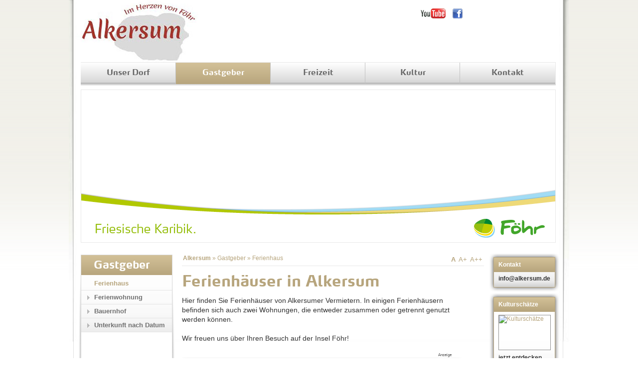

--- FILE ---
content_type: text/html;charset=utf-8
request_url: http://www.alkersum.de/gastgeber/ferienhaus/?ADMCMD_editIcons=568
body_size: 41214
content:
<!DOCTYPE html
     PUBLIC "-//W3C//DTD XHTML 1.0 Transitional//EN"
     "http://www.w3.org/TR/xhtml1/DTD/xhtml1-transitional.dtd">
<html xml:lang="de" lang="de" xmlns="http://www.w3.org/1999/xhtml">
<head>

<meta http-equiv="Content-Type" content="text/html; charset=utf-8" />
<!-- 
	This website is powered by TYPO3 - inspiring people to share!
	TYPO3 is a free open source Content Management Framework initially created by Kasper Skaarhoj and licensed under GNU/GPL.
	TYPO3 is copyright 1998-2015 of Kasper Skaarhoj. Extensions are copyright of their respective owners.
	Information and contribution at http://typo3.org/
-->

<base href="http://www.alkersum.de/" />
<link rel="shortcut icon" href="http://www.alkersum.de/" />
<link rel="icon" href="http://www.alkersum.de/" />

<meta name="generator" content="TYPO3 4.5 CMS" />
<meta name="robots" content="index,follow,noimageindex" />
<meta name="keywords" content="Ferienhaus Alkersum, Vermietung Alkersum, Urlaub Alkersum" />
<meta name="description" content="Hier finden Sie alle Ferienhäuser von Alkersumer Vermietern. Planen Sie jetzt schon Ihren Urlaub auf der Insel Föhr. Wir sind gerne behilflich." />

<link rel="stylesheet" type="text/css" href="typo3temp/stylesheet_f46ea83561.css?1377004655" media="all" />
<link rel="stylesheet" type="text/css" href="fileadmin/assets/css/ext_tt_products.css?1360236544" media="all" />
<link rel="stylesheet" type="text/css" href="fileadmin/assets/css/new_style2014.css?1398868519" media="screen" />
<link rel="stylesheet" type="text/css" href="fileadmin/assets/css/alkersum_extensions.css?1408440594" media="screen" />
<link rel="stylesheet" type="text/css" href="fileadmin/assets/css/text-formats-form.css?1394449459" media="all" />
<link rel="stylesheet" type="text/css" href="fileadmin/assets/css/alkersum_print.css?1400664838" media="print" />
<link rel="stylesheet" type="text/css" href="fileadmin/assets/css/jquery-ui-1.7.2.alkersum.css?1406281151" media="all" />
<link rel="stylesheet" type="text/css" href="fileadmin/assets/css/vollflaechig_alkersum_nav.css?1408548834" media="all" />
<link rel="stylesheet" type="text/css" href="fileadmin/assets/css/alkersum-farbcodes.css?1404902292" media="all" />
<link rel="stylesheet" type="text/css" href="fileadmin/assets/css/vollflaechig_alkersum.css?1412681194" media="all" />



<script src="fileadmin/assets/js/jquery.js?1263466370" type="text/javascript"></script>
<script src="fileadmin/assets/js/jquery-ui-1.7.2.custom.min.js?1412843540" type="text/javascript"></script>
<script src="fileadmin/assets/js/fluidextresizer.js?1315833494" type="text/javascript"></script>
<script src="fileadmin/assets/js/alkersum_custom.js?1412777865" type="text/javascript"></script>
<script src="fileadmin/assets/js/common.js?1369830594" type="text/javascript"></script>
<script src="fileadmin/assets/js/merkeranimate.js?1264439809" type="text/javascript"></script>
<script src="fileadmin/assets/js/jquery.cookie.js?1219334014" type="text/javascript"></script>
<script src="fileadmin/assets/js/swfobject.js?1263493477" type="text/javascript"></script>


<title>Ferienhaus</title><style type="text/css">// <![CDATA[\n</style><meta property="og:title" content="Ferienhaus" /><style type="text/css">// ]]></style>   <style type="text/css">
    // <![CDATA[\n
    </style>
     <meta property="og:image" content="http://www.foehr.de/fileadmin/assets/img/logoFacebook.gif" />  
    <style type="text/css">
    // ]]>
    </style><meta name="description" content="Hier finden Sie alle Ferienhäuser von Alkersumer Vermietern. Planen Sie jetzt schon Ihren Urlaub auf der Insel Föhr. Wir sind gerne behilflich." /><meta name="keywords" content="Ferienhaus Alkersum, Vermietung Alkersum, Urlaub Alkersum" /><link href="https://plus.google.com/100492053051363516342" rel="publisher" />

		<script type="text/javascript" src="typo3conf/ext/sms_foehr_az/res/sms_foehraz_ad.js"></script>
	


<script type="text/javascript">
var _gaq = _gaq || [];
_gaq.push(['_setAccount','UA-51156353-1']);
_gaq.push(['_gat._anonymizeIp']);
_gaq.push(['_trackPageview']);
(function() {
    var ga = document.createElement('script'); ga.type = 'text/javascript'; ga.async = true;
    ga.src = ('https:' == document.location.protocol ? 'https://ssl' : 'http://www') + '.google-analytics.com/ga.js';
    var s = document.getElementsByTagName('script')[0]; s.parentNode.insertBefore(ga, s);
  })();

</script>
</head>
<body id="pid3642" class="aquafoehr">


<div id="wrapper">
  <span class="skip">Sprungmarken</span>
  <ul id="sprungmarken">
    <li><a href="gastgeber/ferienhaus/?ADMCMD_editIcons=322#inhaltsbereich">zum Inhalt</a><span class="skip">. </span></li>
    <li><a href="gastgeber/ferienhaus/?ADMCMD_editIcons=322#hauptmenue">zum Hauptmen&uuml;</a><span class="skip">. </span></li>
    <li><a href="gastgeber/ferienhaus/?ADMCMD_editIcons=322#sprachmenue">zur Sprachauswahl</a><span class="skip">. </span></li>
  </ul>
  <!-- Hier fuer die unterschiedlichen Farbcodes die CSS-Klasse anpassen
       insel, familie, vital, aktiv, kultur, genuss, service
  -->
  <div id="main" class="gastgeber"> 
  
    <div id="nav"><ul class="menu1"><li class="nav-dorf"><a href="unser-dorf/?ADMCMD_editIcons=322">Unser Dorf</a><ul class="menu2"><li><a href="unser-dorf/landschaft/?ADMCMD_editIcons=322">Landschaft</a></li><li><a href="unser-dorf/dorfplatz/?ADMCMD_editIcons=322">Dorfplatz</a></li><li><a href="unser-dorf/bilder/?ADMCMD_editIcons=322">Bilder</a></li><li><a href="unser-dorf/wetter-und-gezeiten/?ADMCMD_editIcons=322">Wetter und Gezeiten</a></li><li><a href="unser-dorf/ortsplan/?ADMCMD_editIcons=322">Ortsplan</a></li><li><a href="unser-dorf/wer-macht-was/?ADMCMD_editIcons=322">Wer macht was?</a></li><li><a href="unser-dorf/freiwillige-feuerwehr/?ADMCMD_editIcons=322">Freiwillige Feuerwehr</a></li><li><a href="unser-dorf/jagdgenossenschaft-alkersum/?ADMCMD_editIcons=322">Jagdgenossenschaft Alkersum</a></li><li><a href="unser-dorf/hualewjonken/?ADMCMD_editIcons=322">Hualewjonken</a></li><li><a href="unser-dorf/gemeindevertretung/?ADMCMD_editIcons=322">Gemeindevertretung</a></li></ul></li><li class="nav-gastgeber"><a href="gastgeber/?ADMCMD_editIcons=322" class="act">Gastgeber</a><ul class="menu2"><li><a href="gastgeber/ferienhaus/?ADMCMD_editIcons=322" class="act">Ferienhaus</a></li><li><a href="gastgeber/ferienwohnung/?ADMCMD_editIcons=322">Ferienwohnung</a></li><li><a href="gastgeber/bauernhof/?ADMCMD_editIcons=322">Bauernhof</a></li><li><a href="gastgeber/unterkunft-nach-datum/?ADMCMD_editIcons=322">Unterkunft nach Datum</a></li></ul></li><li class="nav-freizeit"><a href="freizeit/?ADMCMD_editIcons=322">Freizeit</a><ul class="menu2"><li><a href="freizeit/reiten/?ADMCMD_editIcons=322">Reiten</a></li><li><a href="freizeit/radfahren/?ADMCMD_editIcons=322">Radfahren</a></li><li><a href="freizeit/veranstaltungen/?ADMCMD_editIcons=322">Veranstaltungen</a></li><li><a href="freizeit/gastronomie/?ADMCMD_editIcons=322">Gastronomie</a></li></ul></li><li class="nav-kultur"><a href="kultur/?ADMCMD_editIcons=322">Kultur</a><ul class="menu2"><li><a href="kultur/museum-kunst-der-westkueste/?ADMCMD_editIcons=322">Museum Kunst der Westküste</a></li><li><a href="kultur/ferring-stiftung/?ADMCMD_editIcons=322">Ferring Stiftung</a></li><li><a href="kultur/friisk-funk/?ADMCMD_editIcons=322">Friisk Funk</a></li><li><a href="kultur/weinanbau/?ADMCMD_editIcons=322">Weinanbau</a></li></ul></li><li class="nav-kontakt"><a href="kontakt/?ADMCMD_editIcons=322">Kontakt</a><ul class="menu2"><li><a href="kontakt/anreise/?ADMCMD_editIcons=322">Anreise</a></li><li><a href="kontakt/ansprechpartner/?ADMCMD_editIcons=322">Ansprechpartner</a></li><li><a href="kontakt/tourist-informationen/?ADMCMD_editIcons=322">Tourist-Informationen</a></li><li><a href="kontakt/quartierskonzept/?ADMCMD_editIcons=322">Quartierskonzept</a></li><li><a href="kontakt/impressumdatenschutz/?ADMCMD_editIcons=322">Impressum/Datenschutz</a></li></ul></li></ul></div>
     <a href="http://www.alkersum.de/" onclick="_gaq.push(['_trackEvent','.external','/http/www.alkersum.de/']); "><span id="claim"><span id="logo"><img src="uploads/media/Logo_Alkersum_08.jpg" width="244" height="130" border="0" alt="" /></span><span id="text"></span></span></a>
    <div id="head">
	
      <div id="silhouette">
        <div id="flash-dekor">&nbsp;</div>
      </div>
      <div id="bogen">
		<a href="http://www.foehr.de" target="_blank" onclick="_gaq.push(['_trackEvent','.external','/http/www.foehr.de']); "><img id="logo" src="fileadmin/assets/img/logo.gif" width="143" height="38" border="0" alt="Logo Nordseeinsel F&ouml;hr" title="Zur Startseite von Föhr" /></a><br />
        <a href="http://www.foehr.de" target="_blank" onclick="_gaq.push(['_trackEvent','.external','/http/www.foehr.de']); "><img id="karibik" src="fileadmin/assets/img/friesische-karibik.gif" width="200" height="19" border="0" alt="Friesische Karibik" /></a>
      </div>
      <img src="typo3temp/pics/04e7d9ae2a.jpg" width="951" height="287" border="0" class="initImage" alt="" />
    </div>
    <div id="content">
      <div id="leftcol">
        <!-- Navigationspfad -->
       <div class="wrap_line">
	        <div id="breadcrumb">
	            <hr class="blind" /><strong class="skip">Sie sind hier: </strong><span class="bread-first"><a href="?ADMCMD_editIcons=322">Alkersum</a></span>&nbsp;&#0187;&nbsp;<a href="gastgeber/?ADMCMD_editIcons=322">Gastgeber</a>&nbsp;&#0187;&nbsp;<strong><a href="gastgeber/ferienhaus/?ADMCMD_editIcons=322">Ferienhaus</a></strong><hr class="blind" />
	        </div>
	        <div id="fontsizer">	
			<a class="small" rel="#fontsize0">A </a>
			<a class="medium" rel="#fontsize1">A+ </a>
		    <a class="large" rel="#fontsize2">A++</a> 	    
</div>
        </div> 
        <div id="leftcol_content">
          <!--TYPO3SEARCH_begin-->
            <div id="c12925" class="csc-default"><div class="text_layout_0"><div class="csc-header csc-header-n1"><h1>Ferienhäuser in Alkersum</h1><img src="clear.gif" width="1" height="5" border="0" class="spacer-gif" alt="" title="" /><br /></div><p>Hier finden Sie Ferienhäuser von Alkersumer Vermietern. In einigen Ferienhäusern befinden sich auch zwei Wohnungen, die entweder zusammen oder getrennt genutzt werden können.&nbsp;<br /><br />Wir freuen uns über Ihren Besuch auf der Insel Föhr!</p></div></div><div id="c12952" class="csc-default"><div class="tx-smsfoehraz-pi2">
		
	<div class="azAdContainer " id="azAdEntry_1001">
		<div class="azAdLabel">Anzeige</div>
		<div class="azAdBorderTop"></div>
		<div class="azAdContent">
			<div class="headline">
				<span class="azAdTitle">Ferienhaus Juhl</span>
			 	<span class="azAdAddTitle"></span>
			</div>
			<div class="azAdHeadlineShadow"></div>
			<div class="azAdInnerContent">
				<div class="rightCol">
					
	<div class="image_gallery">
		<div class="img_wrapper">
		
	<img id="image_1001:0" src="typo3temp/pics/161e9eeb44.jpg" alt="" />
	
	<img id="image_1001:1" src="typo3temp/pics/758e9765df.jpg" alt="" style="display:none;" />
	
	<img id="image_1001:2" src="typo3temp/pics/c694c1d330.jpg" alt="" style="display:none;" />
	
		</div>
		<div class="img_switcher" id="curr_1001:0">
			<div class="switch_prev"></div>
			<div class="switch_info">Bild 1 von 3</div>
			<div class="switch_next"></div>
		</div>
		<div class="dummy"></div>
	</div>
	
					
				</div>
				<div class="leftCol">
					<div>In unserem reetgedeckten Friesenhaus im Prästers Stich 4 (ruhige Lage) befinden sich drei komfortabel eingerichtete Ferienwohnungen für 2-4 Personen.</div>
					<div class="azAdContact">
						<b>Kontakt:</b><br />
						Emil und Frauke Juhl<br />Poststrasse 10<br />25938 Alkersum auf Föhr<br />
						<div>Tel. (0 46 81) 88 20</div><div>Fax (0 46 81) 74 16 53</div>
						<span class="email"><a href="mailto:Juhl.Haemk-Hof@t-online.de">E-Mail</a></span>
						<a href="http://www.juhl-foehr.de" target="_blank" onclick="_gaq.push(['_trackEvent','.external','/http/www.juhl-foehr.de']); ">Internet</a>
					</div>
				</div>
				<div class="leftCol dn">
					
				</div>
			</div>
		</div>
		<div class="azAdBorderBottom"></div>
	</div>
	
	</div>
	</div><div id="c12957" class="csc-default"><div class="tx-smsfoehraz-pi2">
		
	<div class="azAdContainer " id="azAdEntry_1005">
		<div class="azAdLabel">Anzeige</div>
		<div class="azAdBorderTop"></div>
		<div class="azAdContent">
			<div class="headline">
				<span class="azAdTitle">Gästehaus Juhl</span>
			 	<span class="azAdAddTitle"></span>
			</div>
			<div class="azAdHeadlineShadow"></div>
			<div class="azAdInnerContent">
				<div class="rightCol">
					
	<div class="image_gallery">
		<div class="img_wrapper">
		
	<img id="image_1005:0" src="typo3temp/pics/149ce4a86d.jpg" alt="" />
	
		</div>
		<div class="img_switcher" id="curr_1005:0">
			<div class="switch_prev"></div>
			<div class="switch_info">Bild 1 von 1</div>
			<div class="switch_next"></div>
		</div>
		<div class="dummy"></div>
	</div>
	
					
				</div>
				<div class="leftCol">
					<div>Wir heißen Sie ganz herzlich willkommen in Alkersum auf der Insel Föhr. Bei uns finden Sie ausreichend Ruhe und Entspannung, um sich vom Alltagsstress zu erholen.
Unsere Ferienwohnungen sind optimal für 2 Personen abgestimmt, damit Sie einen herrlichen Urlaub genießen können.</div>
					<div class="azAdContact">
						<b>Kontakt:</b><br />
						Sandra Juhl<br />Nieblumweg 10<br />25938 Alkersum auf Föhr<br />
						<div>Tel. (0 46 81) 35 86</div><div></div>
						<span class="email"><a href="mailto:info@gaestehausjuhl-foehr.de">E-Mail</a></span>
						<a href="http://www.gaestehausjuhl-foehr.de" target="_blank" onclick="_gaq.push(['_trackEvent','.external','/http/www.gaestehausjuhl-foehr.de']); ">Internet</a>
					</div>
				</div>
				<div class="leftCol dn">
					
				</div>
			</div>
		</div>
		<div class="azAdBorderBottom"></div>
	</div>
	
	</div>
	</div><div id="c12926" class="csc-default"><div class="tx-smsfoehraz-pi2">
		
	<div class="azAdContainer " id="azAdEntry_987">
		<div class="azAdLabel">Anzeige</div>
		<div class="azAdBorderTop"></div>
		<div class="azAdContent">
			<div class="headline">
				<span class="azAdTitle">Skriiwers Nest und Hüüs </span>
			 	<span class="azAdAddTitle"></span>
			</div>
			<div class="azAdHeadlineShadow"></div>
			<div class="azAdInnerContent">
				<div class="rightCol">
					
	<div class="image_gallery">
		<div class="img_wrapper">
		
	<img id="image_987:0" src="typo3temp/pics/d20b760822.jpeg" alt="" />
	
	<img id="image_987:1" src="typo3temp/pics/6dcb3fba67.jpeg" alt="" style="display:none;" />
	
	<img id="image_987:2" src="typo3temp/pics/4e601f18e4.jpeg" alt="" style="display:none;" />
	
		</div>
		<div class="img_switcher" id="curr_987:0">
			<div class="switch_prev"></div>
			<div class="switch_info">Bild 1 von 3</div>
			<div class="switch_next"></div>
		</div>
		<div class="dummy"></div>
	</div>
	
					
				</div>
				<div class="leftCol">
					<div>Beide Hausteile liegen in einem historischen, reetgedeckten Gebäude von 1848, komplett saniert und laufend neu möbliert und renoviert. Die Ausstattung lässt keine Wünsche offen. Jede Wohnung bietet im EG einen großen Wohnraum mit Küche und Essecke. Im OG sind zwei Schlafräume.</div>
					<div class="azAdContact">
						<b>Kontakt:</b><br />
						Verwaltung durch Mallmann Vermieterservice<br />Guatingwai 19<br />25938 Nieblum<br />
						<div>Tel. (0 46 81) 35 64</div><div>Fax (0 46 81) 58 01 37</div>
						<span class="email"><a href="mailto:info@mallmann-foehr.de">E-Mail</a></span>
						<a href="http://www.fewo-direkt.de/ferienwohnung-ferienhaus/p32584" target="_blank" onclick="_gaq.push(['_trackEvent','.external','/http/www.fewo-direkt.de/ferienwohnung-ferienhaus/p32584']); ">Internet</a>
					</div>
				</div>
				<div class="leftCol dn">
					
				</div>
			</div>
		</div>
		<div class="azAdBorderBottom"></div>
	</div>
	
	</div>
	</div><div id="c13083" class="csc-default"><div class="tx-smsfoehraz-pi2">
		
	<div class="azAdContainer " id="azAdEntry_1011">
		<div class="azAdLabel">Anzeige</div>
		<div class="azAdBorderTop"></div>
		<div class="azAdContent">
			<div class="headline">
				<span class="azAdTitle">Det Lotti Hüs 1</span>
			 	<span class="azAdAddTitle"></span>
			</div>
			<div class="azAdHeadlineShadow"></div>
			<div class="azAdInnerContent">
				<div class="rightCol">
					
	<div class="image_gallery">
		<div class="img_wrapper">
		
	<img id="image_1011:0" src="typo3temp/pics/cd832e94e7.jpg" alt="" />
	
	<img id="image_1011:1" src="typo3temp/pics/f1eb159e5e.jpg" alt="" style="display:none;" />
	
	<img id="image_1011:2" src="typo3temp/pics/abd61e2e9c.jpg" alt="" style="display:none;" />
	
	<img id="image_1011:3" src="typo3temp/pics/3482d98136.jpg" alt="" style="display:none;" />
	
		</div>
		<div class="img_switcher" id="curr_1011:0">
			<div class="switch_prev"></div>
			<div class="switch_info">Bild 1 von 4</div>
			<div class="switch_next"></div>
		</div>
		<div class="dummy"></div>
	</div>
	
					
				</div>
				<div class="leftCol">
					<div>"Det Lotti Hüs" wurde im friesischen Stil-mit Reetdach-gebaut. Der große Garten lockt zum Entspannen und zum Spielen für die Kinder ein. Mit einem Frühstück auf der Terrasse beginnt hier der Tag.
</div>
					<div class="azAdContact">
						<b>Kontakt:</b><br />
						Ina Ketels<br />Petalumaweg 10<br />25938 Alkersum<br />
						<div>Tel. (0 46 81) 82 01</div><div>Fax (0 46 81) 50 16 78</div>
						<span class="email"><a href="mailto:ina.ketels@gmx.de">E-Mail</a></span>
						<a href="http://www.lotti-foehr.de" target="_blank" onclick="_gaq.push(['_trackEvent','.external','/http/www.lotti-foehr.de']); ">Internet</a>
					</div>
				</div>
				<div class="leftCol dn">
					
				</div>
			</div>
		</div>
		<div class="azAdBorderBottom"></div>
	</div>
	
	</div>
	</div><div id="c13084" class="csc-default"><div class="tx-smsfoehraz-pi2">
		
	<div class="azAdContainer " id="azAdEntry_1012">
		<div class="azAdLabel">Anzeige</div>
		<div class="azAdBorderTop"></div>
		<div class="azAdContent">
			<div class="headline">
				<span class="azAdTitle">Det Lotti Hüs 2</span>
			 	<span class="azAdAddTitle"></span>
			</div>
			<div class="azAdHeadlineShadow"></div>
			<div class="azAdInnerContent">
				<div class="rightCol">
					
	<div class="image_gallery">
		<div class="img_wrapper">
		
	<img id="image_1012:0" src="typo3temp/pics/e3f881387c.jpg" alt="" />
	
	<img id="image_1012:1" src="typo3temp/pics/7b910c7e3f.jpg" alt="" style="display:none;" />
	
	<img id="image_1012:2" src="typo3temp/pics/95e0d4d3a3.jpg" alt="" style="display:none;" />
	
	<img id="image_1012:3" src="typo3temp/pics/c5893b8aa7.jpg" alt="" style="display:none;" />
	
		</div>
		<div class="img_switcher" id="curr_1012:0">
			<div class="switch_prev"></div>
			<div class="switch_info">Bild 1 von 4</div>
			<div class="switch_next"></div>
		</div>
		<div class="dummy"></div>
	</div>
	
					
				</div>
				<div class="leftCol">
					<div>Das Haus ist im Landhausstil eingerichtet  - kombiniert mit modernen Elementen. In der Küche schlägt das Herz eines jeden Hobbykochs höher. Den Abend lassen Sie gemütlich im Wohnbereich ausklingen oder genießen noch ein heißes Bad um die Erholung komplett zu machen.</div>
					<div class="azAdContact">
						<b>Kontakt:</b><br />
						Ina Ketels<br />Petalumaweg 10<br />25938 Alkersum<br />
						<div>Tel. (0 46 81) 82 01</div><div>Fax (0 46 81) 50 16 78</div>
						<span class="email"><a href="mailto:ina.ketels@gmx.de">E-Mail</a></span>
						<a href="http://www.lotti-foehr.de" target="_blank" onclick="_gaq.push(['_trackEvent','.external','/http/www.lotti-foehr.de']); ">Internet</a>
					</div>
				</div>
				<div class="leftCol dn">
					
				</div>
			</div>
		</div>
		<div class="azAdBorderBottom"></div>
	</div>
	
	</div>
	</div><div id="c13085" class="csc-default"><div class="tx-smsfoehraz-pi2">
		
	<div class="azAdContainer " id="azAdEntry_1013">
		<div class="azAdLabel">Anzeige</div>
		<div class="azAdBorderTop"></div>
		<div class="azAdContent">
			<div class="headline">
				<span class="azAdTitle">Hans Storm</span>
			 	<span class="azAdAddTitle"></span>
			</div>
			<div class="azAdHeadlineShadow"></div>
			<div class="azAdInnerContent">
				<div class="rightCol">
					
	<div class="image_gallery">
		<div class="img_wrapper">
		
	<img id="image_1013:0" src="typo3temp/pics/93c4ffdebd.jpg" alt="" />
	
	<img id="image_1013:1" src="typo3temp/pics/a2bb8209db.jpg" alt="" style="display:none;" />
	
	<img id="image_1013:2" src="typo3temp/pics/15315886c1.jpg" alt="" style="display:none;" />
	
		</div>
		<div class="img_switcher" id="curr_1013:0">
			<div class="switch_prev"></div>
			<div class="switch_info">Bild 1 von 3</div>
			<div class="switch_next"></div>
		</div>
		<div class="dummy"></div>
	</div>
	
					
				</div>
				<div class="leftCol">
					<div>Sie suchen ein typ. Friesenhaus mit Flair welches dennoch dem heutigen Anspruch genügt? Das Reetdachhaus wurde 2008 komplett restauriert und renoviert. Schöne alte Fliesen wurden erhalten und mit neuen Möbeln kombiniert. Jetzt erstrahlt das Haus im modernen und gemütlichen Chic.</div>
					<div class="azAdContact">
						<b>Kontakt:</b><br />
						Vermietung durch:<br />Freienstein auf Föhr<br />Strandstraße 58<br />25938 Wyk<br />
						<div>Tel. (0 46 81) 74 64 00</div><div>Fax (0 46 81) 74 64 054</div>
						<span class="email"><a href="mailto:urlaub@freienstein-auf-foehr.de">E-Mail</a></span>
						<a href="http://www.freienstein-auf-foehr.de" target="_blank" onclick="_gaq.push(['_trackEvent','.external','/http/www.freienstein-auf-foehr.de']); ">Internet</a>
					</div>
				</div>
				<div class="leftCol dn">
					
				</div>
			</div>
		</div>
		<div class="azAdBorderBottom"></div>
	</div>
	
	</div>
	</div><div id="c13086" class="csc-default"><div class="tx-smsfoehraz-pi2">
		
	<div class="azAdContainer " id="azAdEntry_1015">
		<div class="azAdLabel">Anzeige</div>
		<div class="azAdBorderTop"></div>
		<div class="azAdContent">
			<div class="headline">
				<span class="azAdTitle">Haus Alkersum</span>
			 	<span class="azAdAddTitle"></span>
			</div>
			<div class="azAdHeadlineShadow"></div>
			<div class="azAdInnerContent">
				<div class="rightCol">
					
	<div class="image_gallery">
		<div class="img_wrapper">
		
	<img id="image_1015:0" src="typo3temp/pics/895da6214c.jpg" alt="" />
	
	<img id="image_1015:1" src="typo3temp/pics/c95313344a.jpg" alt="" style="display:none;" />
	
	<img id="image_1015:2" src="typo3temp/pics/f6b0f8b2dd.jpg" alt="" style="display:none;" />
	
		</div>
		<div class="img_switcher" id="curr_1015:0">
			<div class="switch_prev"></div>
			<div class="switch_info">Bild 1 von 3</div>
			<div class="switch_next"></div>
		</div>
		<div class="dummy"></div>
	</div>
	
					
				</div>
				<div class="leftCol">
					<div>Einfach herrlich dieser Weitblick. Der großzügige Garten und die traumhafte Randlage mit Blick in die Marsch bieten Ihnen ein Umfeld wie Sie es auf der Insel Föhr nicht oft wiederfinden.</div>
					<div class="azAdContact">
						<b>Kontakt:</b><br />
						Vermietung durch:<br />Freienstein auf Föhr<br />Strandstraße 58<br />25938 Wyk<br />
						<div>Tel. (0 46 81) 74 64 00</div><div>Fax (0 46 81) 74 64 054</div>
						<span class="email"><a href="mailto:urlaub@freienstein-auf-foehr.de">E-Mail</a></span>
						<a href="http://www.freienstein-auf-foehr.de" target="_blank" onclick="_gaq.push(['_trackEvent','.external','/http/www.freienstein-auf-foehr.de']); ">Internet</a>
					</div>
				</div>
				<div class="leftCol dn">
					
				</div>
			</div>
		</div>
		<div class="azAdBorderBottom"></div>
	</div>
	
	</div>
	</div><div id="c13087" class="csc-default"><div class="tx-smsfoehraz-pi2">
		
	<div class="azAdContainer " id="azAdEntry_1016">
		<div class="azAdLabel">Anzeige</div>
		<div class="azAdBorderTop"></div>
		<div class="azAdContent">
			<div class="headline">
				<span class="azAdTitle">Haus Grünland</span>
			 	<span class="azAdAddTitle"></span>
			</div>
			<div class="azAdHeadlineShadow"></div>
			<div class="azAdInnerContent">
				<div class="rightCol">
					
	<div class="image_gallery">
		<div class="img_wrapper">
		
	<img id="image_1016:0" src="typo3temp/pics/4a1b79f186.jpg" alt="" />
	
	<img id="image_1016:1" src="typo3temp/pics/41e11be481.jpg" alt="" style="display:none;" />
	
	<img id="image_1016:2" src="typo3temp/pics/56461cbcc5.jpg" alt="" style="display:none;" />
	
		</div>
		<div class="img_switcher" id="curr_1016:0">
			<div class="switch_prev"></div>
			<div class="switch_info">Bild 1 von 3</div>
			<div class="switch_next"></div>
		</div>
		<div class="dummy"></div>
	</div>
	
					
				</div>
				<div class="leftCol">
					<div>Einfach herrlich dieser Weitblick. Der großzügige Garten und die traumhafte Randlage mit Blick in die Marsch bieten Ihnen ein Umfeld wie Sie es auf der Insel Föhr nicht oft wiederfinden.</div>
					<div class="azAdContact">
						<b>Kontakt:</b><br />
						Vermietung durch:<br />Freienstein auf Föhr<br />Strandstraße 58<br />25938 Wyk<br />
						<div>Tel. (0 46 81) 74 64 00</div><div>Fax (0 46 81) 74 64 054</div>
						<span class="email"><a href="mailto:urlaub@freienstein-auf-foehr.de">E-Mail</a></span>
						<a href="http://www.freienstein-auf-foehr.de" target="_blank" onclick="_gaq.push(['_trackEvent','.external','/http/www.freienstein-auf-foehr.de']); ">Internet</a>
					</div>
				</div>
				<div class="leftCol dn">
					
				</div>
			</div>
		</div>
		<div class="azAdBorderBottom"></div>
	</div>
	
	</div>
	</div><div id="c13088" class="csc-default"><div class="tx-smsfoehraz-pi2">
		
	<div class="azAdContainer " id="azAdEntry_1017">
		<div class="azAdLabel">Anzeige</div>
		<div class="azAdBorderTop"></div>
		<div class="azAdContent">
			<div class="headline">
				<span class="azAdTitle">Haus Weitblick</span>
			 	<span class="azAdAddTitle"></span>
			</div>
			<div class="azAdHeadlineShadow"></div>
			<div class="azAdInnerContent">
				<div class="rightCol">
					
	<div class="image_gallery">
		<div class="img_wrapper">
		
	<img id="image_1017:0" src="typo3temp/pics/84012a76dd.jpg" alt="" />
	
	<img id="image_1017:1" src="typo3temp/pics/cdb4b817d4.jpg" alt="" style="display:none;" />
	
	<img id="image_1017:2" src="typo3temp/pics/33e49b414c.jpg" alt="" style="display:none;" />
	
		</div>
		<div class="img_switcher" id="curr_1017:0">
			<div class="switch_prev"></div>
			<div class="switch_info">Bild 1 von 3</div>
			<div class="switch_next"></div>
		</div>
		<div class="dummy"></div>
	</div>
	
					
				</div>
				<div class="leftCol">
					<div>Einfach herrlich dieser Weitblick. Der großzügige Garten und die traumhafte Randlage mit Blick in die Marsch bieten Ihnen ein Umfeld wie Sie es auf der Insel Föhr nicht oft wiederfinden.</div>
					<div class="azAdContact">
						<b>Kontakt:</b><br />
						Vermietung durch: <br />Freienstein auf Föhr<br />Strandstraße 58<br />25938 Wyk<br />
						<div>Tel. (0 46 81) 74 64 00</div><div>Fax (0 46 81) 74 64 054</div>
						<span class="email"><a href="mailto:urlaub@freienstein-auf-foehr.de">E-Mail</a></span>
						<a href="http://www.freienstein-auf-foehr.de" target="_blank" onclick="_gaq.push(['_trackEvent','.external','/http/www.freienstein-auf-foehr.de']); ">Internet</a>
					</div>
				</div>
				<div class="leftCol dn">
					
				</div>
			</div>
		</div>
		<div class="azAdBorderBottom"></div>
	</div>
	
	</div>
	</div><div id="c13089" class="csc-default"><div class="tx-smsfoehraz-pi2">
		
	<div class="azAdContainer " id="azAdEntry_1014">
		<div class="azAdLabel">Anzeige</div>
		<div class="azAdBorderTop"></div>
		<div class="azAdContent">
			<div class="headline">
				<span class="azAdTitle">Hüs Godewind</span>
			 	<span class="azAdAddTitle"></span>
			</div>
			<div class="azAdHeadlineShadow"></div>
			<div class="azAdInnerContent">
				<div class="rightCol">
					
	<div class="image_gallery">
		<div class="img_wrapper">
		
	<img id="image_1014:0" src="typo3temp/pics/74118f6f7f.jpg" alt="" />
	
	<img id="image_1014:1" src="typo3temp/pics/b94b0eaf78.jpg" alt="" style="display:none;" />
	
	<img id="image_1014:2" src="typo3temp/pics/7a6372f04b.jpg" alt="" style="display:none;" />
	
		</div>
		<div class="img_switcher" id="curr_1014:0">
			<div class="switch_prev"></div>
			<div class="switch_info">Bild 1 von 3</div>
			<div class="switch_next"></div>
		</div>
		<div class="dummy"></div>
	</div>
	
					
				</div>
				<div class="leftCol">
					<div>Diese gepflegte Doppelhaushälfte bietet genügend Platz und Komfort für bis zu 5 Personen. Genießen Sie die hellen und liebevoll eingerichteten Zimmer oder entspannen Sie auf der großen Sonnenterrasse.</div>
					<div class="azAdContact">
						<b>Kontakt:</b><br />
						Vermietung durch:<br />Freienstein auf Föhr<br />Strandstraße 58<br />25938 Wyk<br />
						<div>Tel. (0 46 81) 74 64 00</div><div>Fax (0 46 81) 74 64 054</div>
						<span class="email"><a href="mailto:urlaub@freienstein-auf-foehr.de">E-Mail</a></span>
						<a href="http://www.freienstein-auf-foehr.de" target="_blank" onclick="_gaq.push(['_trackEvent','.external','/http/www.freienstein-auf-foehr.de']); ">Internet</a>
					</div>
				</div>
				<div class="leftCol dn">
					
				</div>
			</div>
		</div>
		<div class="azAdBorderBottom"></div>
	</div>
	
	</div>
	</div><div id="c13091" class="csc-default"><div class="tx-smsfoehraz-pi2">
		
	<div class="azAdContainer " id="azAdEntry_1019">
		<div class="azAdLabel">Anzeige</div>
		<div class="azAdBorderTop"></div>
		<div class="azAdContent">
			<div class="headline">
				<span class="azAdTitle">Haus Föhring</span>
			 	<span class="azAdAddTitle"></span>
			</div>
			<div class="azAdHeadlineShadow"></div>
			<div class="azAdInnerContent">
				<div class="rightCol">
					
	<div class="image_gallery">
		<div class="img_wrapper">
		
	<img id="image_1019:0" src="typo3temp/pics/5f6b395d1b.jpg" alt="" />
	
	<img id="image_1019:1" src="typo3temp/pics/790feacae1.jpg" alt="" style="display:none;" />
	
	<img id="image_1019:2" src="typo3temp/pics/3a2265736e.jpg" alt="" style="display:none;" />
	
		</div>
		<div class="img_switcher" id="curr_1019:0">
			<div class="switch_prev"></div>
			<div class="switch_info">Bild 1 von 3</div>
			<div class="switch_next"></div>
		</div>
		<div class="dummy"></div>
	</div>
	
					
				</div>
				<div class="leftCol">
					<div>Ein typisches Friesenhaus mit sehr schöner Architektur und eine Menge liebevoller Details Der großzügige Garten mit seinen Terrassen und die traumhafte Randlage mit Blick in die Marsch bieten Ihnen alles was ein Urlaub braucht.</div>
					<div class="azAdContact">
						<b>Kontakt:</b><br />
						Vermietung durch:<br />Insel Föhr Exklusiv<br />Strandstraße 10<br />25938 Nieblum<br />
						<div>Tel. (0 46 81) 74 61 780</div><div>Fax (0 46 81) 74 61 781</div>
						<span class="email"><a href="mailto:urlaub@insel-foehr-exklusiv.de">E-Mail</a></span>
						<a href="http://www.insel-foehr-exklusiv.de" target="_blank" onclick="_gaq.push(['_trackEvent','.external','/http/www.insel-foehr-exklusiv.de']); ">Internet</a>
					</div>
				</div>
				<div class="leftCol dn">
					
				</div>
			</div>
		</div>
		<div class="azAdBorderBottom"></div>
	</div>
	
	</div>
	</div><div id="c13092" class="csc-default"><div class="tx-smsfoehraz-pi2">
		
	<div class="azAdContainer " id="azAdEntry_1020">
		<div class="azAdLabel">Anzeige</div>
		<div class="azAdBorderTop"></div>
		<div class="azAdContent">
			<div class="headline">
				<span class="azAdTitle">Haus Marschwiesen</span>
			 	<span class="azAdAddTitle"></span>
			</div>
			<div class="azAdHeadlineShadow"></div>
			<div class="azAdInnerContent">
				<div class="rightCol">
					
	<div class="image_gallery">
		<div class="img_wrapper">
		
	<img id="image_1020:0" src="typo3temp/pics/15559e9e67.jpg" alt="" />
	
	<img id="image_1020:1" src="typo3temp/pics/4815cf4085.jpg" alt="" style="display:none;" />
	
	<img id="image_1020:2" src="typo3temp/pics/639d617bab.jpg" alt="" style="display:none;" />
	
		</div>
		<div class="img_switcher" id="curr_1020:0">
			<div class="switch_prev"></div>
			<div class="switch_info">Bild 1 von 3</div>
			<div class="switch_next"></div>
		</div>
		<div class="dummy"></div>
	</div>
	
					
				</div>
				<div class="leftCol">
					<div>Diese ruhig gelegene Haushälfte liegt mitten in Alkersum. Der große Garten ist zauberhaft angelegt. Die Terrassen bieten ideales Open-Air-Vergnügen zu jeder Tageszeit. </div>
					<div class="azAdContact">
						<b>Kontakt:</b><br />
						Vermietung durch: <br />Insel Föhr Exklusiv<br />Strandstraße 10<br />25938 Nieblum<br />
						<div>Tel. (0 46 81) 74 61 780</div><div>Fax (0 46 81) 74 61 781</div>
						<span class="email"><a href="mailto:urlaub@insel-foehr-exklusiv.de">E-Mail</a></span>
						<a href="http://www.insel-foehr-exklusiv.de" target="_blank" onclick="_gaq.push(['_trackEvent','.external','/http/www.insel-foehr-exklusiv.de']); ">Internet</a>
					</div>
				</div>
				<div class="leftCol dn">
					
				</div>
			</div>
		</div>
		<div class="azAdBorderBottom"></div>
	</div>
	
	</div>
	</div><div id="c13093" class="csc-default"><div class="tx-smsfoehraz-pi2">
		
	<div class="azAdContainer " id="azAdEntry_1021">
		<div class="azAdLabel">Anzeige</div>
		<div class="azAdBorderTop"></div>
		<div class="azAdContent">
			<div class="headline">
				<span class="azAdTitle">Ruem Hart</span>
			 	<span class="azAdAddTitle"></span>
			</div>
			<div class="azAdHeadlineShadow"></div>
			<div class="azAdInnerContent">
				<div class="rightCol">
					
	<div class="image_gallery">
		<div class="img_wrapper">
		
	<img id="image_1021:0" src="typo3temp/pics/242e7c82b8.jpg" alt="" />
	
	<img id="image_1021:1" src="typo3temp/pics/0f787fe066.jpg" alt="" style="display:none;" />
	
	<img id="image_1021:2" src="typo3temp/pics/bdaf1188c7.jpg" alt="" style="display:none;" />
	
		</div>
		<div class="img_switcher" id="curr_1021:0">
			<div class="switch_prev"></div>
			<div class="switch_info">Bild 1 von 3</div>
			<div class="switch_next"></div>
		</div>
		<div class="dummy"></div>
	</div>
	
					
				</div>
				<div class="leftCol">
					<div>Das Herz wird Ihnen aufgehen, wenn Sie diesen wunderschön restaurierten mehr als 250 Jahren alten reetgedeckten Friesenhof sehen. Auf über 2000qm Grundstück mit einem Bauerngarten, steht dieser Hof, der 2012 komplett restauriert wurde.</div>
					<div class="azAdContact">
						<b>Kontakt:</b><br />
						Vermietung durch:<br />Insel Föhr Exklusiv<br />Strandstraße 10<br />25938 Nieblum<br />
						<div>Tel. (0 46 81) 74 61 780</div><div>Fax (0 46 81) 74 61 781</div>
						<span class="email"><a href="mailto:urlaub@insel-foehr-exklusiv.de">E-Mail</a></span>
						<a href="http://www.insel-foehr-exklusiv.de" target="_blank" onclick="_gaq.push(['_trackEvent','.external','/http/www.insel-foehr-exklusiv.de']); ">Internet</a>
					</div>
				</div>
				<div class="leftCol dn">
					
				</div>
			</div>
		</div>
		<div class="azAdBorderBottom"></div>
	</div>
	
	</div>
	</div>
          <!--TYPO3SEARCH_end-->
        </div>
      </div>
      <!-- Rechte Spalte -->
      <div id="rightcol">

      
          <div class="teaserbox hotline"><h4><span>Kontakt</span></h4><div class="teaserbox-content"><div class="teaserbox-border"><div class="text_layout_0"><p><a href="mailto:info@alkersum.de"><b style="color: #333; text-decoration:none;">info@alkersum.de</b></a></p></div></div></div></div><div id="c11895" class="csc-default"><div class="tx-SLteaserads-pi1">
		
 
        <div class="teaserbox">
          <h4><span>Kulturschätze</span></h4>
          <div class="teaserbox-content">
            <div class="teaserbox-border">
              <a href="kultur/?ADMCMD_editIcons=322" title="Kulturschätze"><img src="typo3temp/pics/e52c9acaa8.jpg" width="103" height="69" border="0" class="teaserbox-img" alt="Kulturschätze" /></a>
              <p class="bodytext"><b>jetzt entdecken</b></p>
              <p class="teaserbox-link"><a href="kultur/?ADMCMD_editIcons=322" title="Kulturschätze in Alkersum">&raquo; mehr</a></p>
            </div>
          </div>
        </div>
<div class="contentteaserboxenddiv"></div>
	</div>
	</div><div id="c11894" class="csc-default"><div class="tx-SLteaserads-pi1">
		
 
        <div class="teaserbox">
          <h4><span>Übernachten</span></h4>
          <div class="teaserbox-content">
            <div class="teaserbox-border">
              <a href="gastgeber/?ADMCMD_editIcons=568" title="Übernachten"><img src="typo3temp/pics/df24c009d8.jpg" width="103" height="69" border="0" class="teaserbox-img" alt="Übernachten" /></a>
              <p class="bodytext"><b>in tollen Unterkünften</b></p>
              <p class="teaserbox-link"><a href="gastgeber/?ADMCMD_editIcons=568" title="zu den Unterkünften in Alkersum" >&raquo; mehr</a></p>
            </div>
          </div>
        </div>
<div class="contentteaserboxenddiv"></div>
	</div>
	</div>
        <!-- ###BOX_BOOKING### --> <!-- ###BOX_BOOKING### -->
       
    </div>
    </div>

    <div id="submenu">
     <div><h2 class="title">Gastgeber</h2>
      <ul><li class="first"><a href="gastgeber/ferienhaus/?ADMCMD_editIcons=322" class="nosub act">Ferienhaus</a></li><li><a href="gastgeber/ferienwohnung/?ADMCMD_editIcons=322">Ferienwohnung</a></li><li><a href="gastgeber/bauernhof/?ADMCMD_editIcons=322">Bauernhof</a></li><li><a href="gastgeber/unterkunft-nach-datum/?ADMCMD_editIcons=322">Unterkunft nach Datum</a></li></ul></div>
      
    </div>

    <div id="search-lang-box">
		<div class="sociallinks"><a href="http://www.facebook.com/InselFoehr" target="_blank" class="facebook" title="Föhr auf facebook" onclick="_gaq.push(['_trackEvent','.external','/http/www.facebook.com/InselFoehr']); "></a><a href="http://www.youtube.com/user/NordseeinselFoehr" target="_blank" class="youtube" title="Föhr auf youtube" onclick="_gaq.push(['_trackEvent','.external','/http/www.youtube.com/user/NordseeinselFoehr']); "></a></div>
    
        <div id="google_translate_element"></div>
      <script type="text/javascript">function googleTranslateElementInit() { new google.translate.TranslateElement({pageLanguage: 'de', includedLanguages: 'de,da,en', layout: google.translate.TranslateElement.InlineLayout.SIMPLE}, 'google_translate_element');}</script>
       <script type="text/javascript" src="//translate.google.com/translate_a/element.js?cb=googleTranslateElementInit"></script>
    </div>
	
	

    <div id="footer">
      <div id="pagefunctions">
        <ul><li class="icon_drucken"><a href="/gastgeber/ferienhaus/?ADMCMD_editIcons=568&amp;type=70" target="_blank" onclick="return openprint('/gastgeber/ferienhaus/?ADMCMD_editIcons=568&amp;type=70');" id="drucken">Drucken</a></li><li class="icon_empfehlen"><a href="kontakt/seite-weiterempfehlen/?ADMCMD_editIcons=568&amp;tipUrl=http%3A%2F%2Fwww.alkersum.de%2Fgastgeber%2Fferienhaus%2F%3FADMCMD_editIcons%3D568" id="empfehlen">Empfehlen</a></li><li class="page_updated">Zuletzt aktualisiert: 12.08.2014</li></ul>
      </div>
      <div id="footertext">
		Das Dorf Alkersum liegt im grünen Herzen der Nordseeinsel Föhr im Nationalpark Wattenmeer.
		<br />&copy; Föhr<ul><li>&nbsp;&#124;&nbsp;<a href="kontakt/impressumdatenschutz/?ADMCMD_editIcons=322" title="Impressum/Datenschutz" onfocus="blurLink(this);">Impressum/Datenschutz</a></li><li>&nbsp;&#124;&nbsp;<a href="kontakt/?ADMCMD_editIcons=322" title="Kontakt" onfocus="blurLink(this);">Kontakt</a></li><li>&nbsp;&#124;&nbsp;<a href="kontakt/sitemap/?ADMCMD_editIcons=322" title="Sitemap" onfocus="blurLink(this);">Sitemap</a></li><li>&nbsp;&#124;&nbsp;<a href="meta-navigation/internetagentur-sitegeist/?ADMCMD_editIcons=322" title="Internetagentur: sitegeist" onfocus="blurLink(this);">Internetagentur: sitegeist</a></li></ul>&nbsp;&#124;&nbsp;Design: <a class="footer-link" href="http://orange-cube.de/" target="_blank" onclick="_gaq.push(['_trackEvent','.external','/http/orange-cube.de/']); ">Orange-Cube.de</a>
      </div>
    </div>


  </div>

</div>

<!-- LASTELEMENTONPAGE -->

<script type="text/javascript">
  var flashvars = false;
  var params = {
    menu: "false",
    wmode: "transparent"
  };
  var attributes = false;
  swfobject.embedSWF("/fileadmin/assets/swf/schilfgras.swf", "flash-dekor", "170", "180", "8.0.0", false, flashvars, params, attributes);
</script>




</body>
</html>

--- FILE ---
content_type: application/javascript
request_url: http://www.alkersum.de/fileadmin/assets/js/common.js?1369830594
body_size: 10391
content:
function open_ecatalog(){
	w = window.open('http://www.foehr.de/ecatalog/ecatalog.html', 'ecatalog', 'toolbar=0,location=0,directories=0,status=0,menubar=0,scrollbars=yes, resizable=yes,width=960,height=800');
	w.focus();
	return false;
}

var backgrounds=new Array();
var selectedBg=0;
function showTextDiv(_id, _object,text) {
	var div = document.getElementById(_id);
	div.innerHTML = text;
	_object.setAttribute('title','');
	div.style.display = 'block';
	return false;
}

function hideTextDiv(_id,_object) {
	document.getElementById(_id).style.display='none';
	//_object.setAttribute('title',document.getElementById(_id).innerHTML);
	return false;
}


var quicklinksOn = false;

function toggleQuicklinks() {
	var quicklinksLabelDiv = document.getElementById('quicklinksLabelDiv');
	var quicklinks = document.getElementById('quicklinks');

	if (quicklinksOn) {
		quicklinksLabelDiv.style.backgroundImage = 'url(/fileadmin/img/bg_quicklinksLabelDiv'+quicklinksBg+'.gif)';
		quicklinks.style.top = '-800px';
		quicklinksOn = false;
	} else {
		quicklinks.style.top = '-10px';
		quicklinksLabelDiv.style.backgroundImage = 'url(/fileadmin/img/bg_quicklinksLabelDiv-act'+quicklinksBg+'.gif)';
		quicklinksOn = true;
	}
	return false;
}

/**
 * Sets a Cookie with the given name and value.
 *
 * name       Name of the cookie
 * value      Value of the cookie
 * [expires]  Expiration date of the cookie (default: end of current session)
 * [path]     Path where the cookie is valid (default: path of calling document)
 * [domain]   Domain where the cookie is valid
 *              (default: domain of calling document)
 * [secure]   Boolean value indicating if the cookie transmission requires a
 *              secure transmission
 */
function setCookie(name, value, expires, path, domain, secure) {
    document.cookie= name + "=" + escape(value) +
        ((expires) ? "; expires=" + expires.toGMTString() : "") +
        ((path) ? "; path=" + path : "") +
        ((domain) ? "; domain=" + domain : "") +
        ((secure) ? "; secure" : "");
}

/**
 * Gets the value of the specified cookie.
 *
 * name  Name of the desired cookie.
 *
 * Returns a string containing value of specified cookie,
 *   or null if cookie does not exist.
 */
function getCookie(name) {
	var dc = document.cookie;
    var prefix = name + "=";
    var begin = dc.indexOf("; " + prefix);
    if (begin == -1) {
        begin = dc.indexOf(prefix);
        if (begin != 0) return null;
    } else {
        begin += 2;
    }
    var end = document.cookie.indexOf(";", begin);
    if (end == -1) {
        end = dc.length;
    }
    return unescape(dc.substring(begin + prefix.length, end));
}

function isEmailValid(who) {
	/* var email=/^[A-Za-z0-9]+([_\.-][A-Za-z0-9]+)*@[A-Za-z0-9]+([_\.-][A-Za-z0-9]+)*\.([A-Za-z0-9]){2,8}$/i; */
	var email=/^([a-zA-Z0-9_\.\-])+\@(([a-zA-Z0-9_\.\-])+\.)+([a-zA-Z0-9]{2,8})+$/;
	return(email.test(who));
}

function getPageSize(){

	var xScroll, yScroll;

	if (window.innerHeight && window.scrollMaxY) {
		xScroll = document.body.scrollWidth;
		yScroll = window.innerHeight + window.scrollMaxY;
	} else if (document.body.scrollHeight > document.body.offsetHeight){ // all but Explorer Mac
		xScroll = document.body.scrollWidth;
		yScroll = document.body.scrollHeight;
	} else { // Explorer Mac...would also work in Explorer 6 Strict, Mozilla and Safari
		xScroll = document.body.offsetWidth;
		yScroll = document.body.offsetHeight;
	}

	var windowWidth, windowHeight;
	if (self.innerHeight) {	// all except Explorer
		windowWidth = self.innerWidth;
		windowHeight = self.innerHeight;
	} else if (document.documentElement && document.documentElement.clientHeight) { // Explorer 6 Strict Mode
		windowWidth = document.documentElement.clientWidth;
		windowHeight = document.documentElement.clientHeight;
	} else if (document.body) { // other Explorers
		windowWidth = document.body.clientWidth;
		windowHeight = document.body.clientHeight;
	}

	// for small pages with total height less then height of the viewport
	if(yScroll < windowHeight){
		pageHeight = windowHeight;
	} else {
		pageHeight = yScroll;
	}

	// for small pages with total width less then width of the viewport
	if(xScroll < windowWidth){
		pageWidth = windowWidth;
	} else {
		pageWidth = xScroll;
	}


	arrayPageSize = new Array(pageWidth,pageHeight,windowWidth,windowHeight)
	return arrayPageSize;
}

function getPageScroll(){

	var yScroll;

	if (self.pageYOffset) {
		yScroll = self.pageYOffset;
	} else if (document.documentElement && document.documentElement.scrollTop){	 // Explorer 6 Strict
		yScroll = document.documentElement.scrollTop;
	} else if (document.body) {// all other Explorers
		yScroll = document.body.scrollTop;
	}

	arrayPageScroll = new Array('',yScroll)
	return arrayPageScroll;
}

function datum_onfocus(datumelement,defaulttext){
	if(datumelement.value==defaulttext){
		datumelement.value='';
	}
}

function datum_onblur(datumelement,defaulttext){
	if(datumelement.value==''){
		datumelement.value=defaulttext;
	}
}

var onloadarray='';
function onloadfunction(){
	eval(onloadarray);
}

function getSafari(){
	var safari=/Safari/i;
	var macintosh=/Macintosh/i
	if((safari.test(navigator.appVersion) && macintosh.test(navigator.appVersion)) || (safari.test(navigator.userAgent) && macintosh.test(navigator.userAgent))){
		document.write('<link rel="stylesheet" type="text/css" href="/fileadmin/css/safari.css" media="screen" />');
	}
}

function open_win_kartenwerk(val, width, height, bar){
	if (!bar) bar = 0;
	if (val.length > 4){
		w = window.open('/kartenwerk/' + val + '.php?js=1', 'adv', 'toolbar=0,location=0,directories=0,status=0,menubar=0,scrollbars=' + bar + ', resizable=yes,width=' + width + ',height=' + height);
	}else{
		 w = window.open('/kartenwerk/pq_alle.php?js=1&pq=' + val, 'adv', 'toolbar=0,location=0,directories=0,status=0,menubar=0,scrollbars=' + bar + ', resizable=yes,width=' + width + ',height=' + height);
	}
	 w.focus();
	return false;
}

function open_win_standard(val, width, height, bar){
	if (!bar) bar = 0;
	w = window.open(val, 'popup', 'toolbar=0,location=0,directories=0,status=0,menubar=0,scrollbars=' + bar + ', resizable=yes,width=' + width + ',height=' + height);
	w.focus();
	return false;
}

var agt=navigator.userAgent.toLowerCase();
var is_ie   = (agt.indexOf("msie") != -1);
function resizePage() {
	var body 	= document.body;
	//var parent	= document.getElementById('parent');
	var width, height;

	var fixedW=document.getElementById('content').clientWidth;
	var fixedH=document.getElementById('content').clientHeight;

	if (is_ie) {
		var totalHeight 	= document.body.offsetHeight;
		var clientHeight	= document.documentElement.clientHeight;
		var totalWidth		= document.body.offsetWidth;
		var clientWidth		= document.documentElement.clientWidth;
		height 	= fixedH;

		width	= fixedW;
		window.resizeTo(width, height);
		//alert(document.body.clientWidth)+'a';
		height 	= fixedH+(fixedH-document.body.clientHeight)+20;
		width	= fixedW+(fixedW-document.body.clientWidth)+20;
		screenY = window.screen.availHeight;
		screenX = window.screen.availWidth;
	} else {
		var totalHeight 	= window.outerHeight;
		var clientHeight	= window.innerHeight;
		var totalWidth		= window.outerWidth;
		var clientWidth		= window.innerWidth;
		height 	= fixedH + (totalHeight - clientHeight)+20;;
		width	= fixedW + (totalWidth - clientWidth)+20;
		screenY = window.screen.availHeight;
		screenX = window.screen.availWidth;
	}
	window.moveTo((screenX-width)/2, (screenY-height)/2);
	window.resizeTo(width, height);
}


/* save page cookies */
function onload_cookiePage(title,url){
	if(getCookie('seitemerken_id')>0){}else{setCookie('seitemerken_id','0');}
	if(getCookie('seitemerken_count')>0){}else{setCookie('seitemerken_count','0');}
	deleteCookie('as_titel');
	deleteCookie('as_url');
	setCookie('as_titel',title);
	setCookie('as_url',url);
}

function ajax_initObject()	{
	var A;
	try	{
		A=new ActiveXObject("Msxml2.XMLHTTP");
	} catch (e)	{
		try	{
			A=new ActiveXObject("Microsoft.XMLHTTP");
		} catch (oc)	{
			A=null;
		}
	}
	if(!A && typeof XMLHttpRequest != "undefined")	{
		A = new XMLHttpRequest();
	}
	return A;
}
function ajax_doRequest(url,objdiv)	{
	var x;

	x = ajax_initObject();
	if(!x)	{
		return true;
	}
	x.open("GET", url, true);

	x.onreadystatechange = function()	{
		if (x.readyState != 4)	{
			return;
		}
		seiteMerkenJavascript(x.responseText,objdiv);
	}
	x.send("");

	delete x;
}
function seiteMerkenJavascript(t3ajax,objdiv){
	getGemerkteSeiten();
	getGemerkteVeranstaltungen();
	if(t3ajax=='schon_gemerkt'){ alert('Diese Seite haben sie sich bereits gemerkt!'); return;}
	if(t3ajax=='fehler'){ alert('Es ist ein Fehler beim Merken der Seite aufgetreten!'); return;}
	if(t3ajax=='fehler'){ alert('aaaaa');}
	// die animation
	showAddSticky(objdiv);
}

function seiteMerken(url){
	var today = new Date();
	ajax_doRequest('http://'+window.location.hostname+'/index.php?eID=seitemerken&time='+today.getTime()+'&url='+url,'content');

	return false;
}

function veranstaltungMerken(url,objdiv){
	var today = new Date();
	ajax_doRequest('http://'+window.location.hostname+'/index.php?eID=seitemerken&time='+today.getTime()+'&ver='+url,objdiv);
	getGemerkteVeranstaltungen();
	return false;
}

function openprint(url){
	//var theWindowPrint = window.open(url,'print','width=700,height=550,scrollbars=yes,statusbar=no');
	var theWindowPrint = window.open('http://'+window.location.hostname+'/'+url,'print','width=700,height=550,scrollbars=yes,statusbar=no');
	if (theWindowPrint)	{theWindowPrint.focus();}
	return false;
};


function getGemerkteSeiten(){
	var seitemerken_count=getCookie('seitemerken_count');
	if(seitemerken_count!=document.getElementById('seitemerken_nummer').innerHTML){
		document.getElementById('seitemerken_nummer').innerHTML=seitemerken_count;
		if(document.getElementById('seitemerken_nummer').innerHTML==''){document.getElementById('seitemerken_nummer').innerHTML='0';}
	}
}

function getGemerkteVeranstaltungen(){
	var seitemerken_veranst_count=getCookie('seitemerken_veranst_count');
	if(seitemerken_veranst_count!=document.getElementById('seitemerken_events').innerHTML){
		document.getElementById('seitemerken_events').innerHTML=seitemerken_veranst_count;
		if(document.getElementById('seitemerken_events').innerHTML==''){document.getElementById('seitemerken_events').innerHTML='0';}
	}
}
